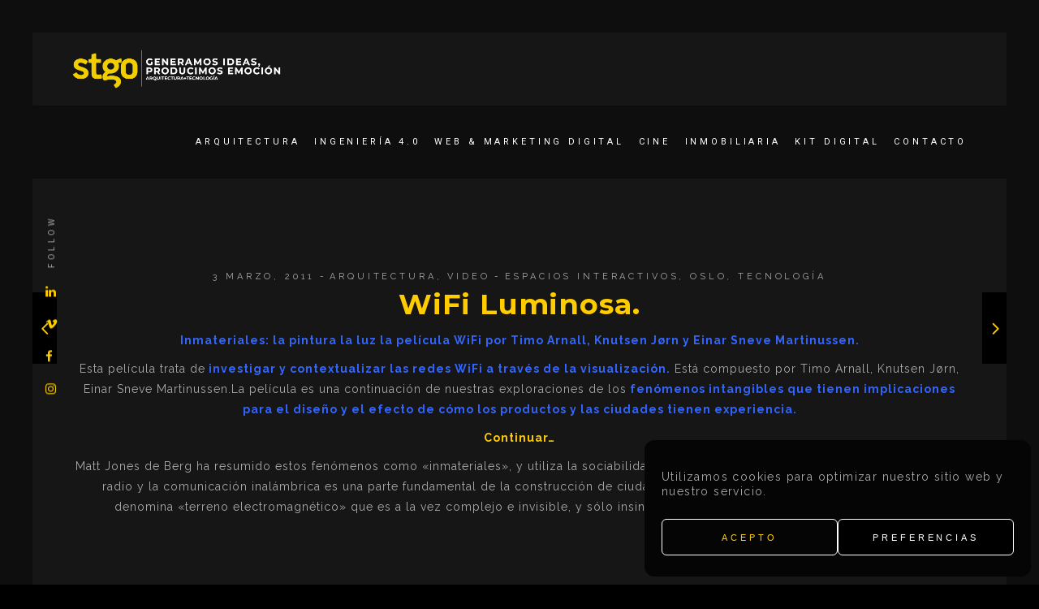

--- FILE ---
content_type: text/html; charset=UTF-8
request_url: https://stgo.es/2011/03/wifi-luminosa-materializada/
body_size: 22227
content:
<!DOCTYPE html><html lang="es"><head><meta charset="UTF-8"/><script>if(navigator.userAgent.match(/MSIE|Internet Explorer/i)||navigator.userAgent.match(/Trident\/7\..*?rv:11/i)){var href=document.location.href;if(!href.match(/[?&]nowprocket/)){if(href.indexOf("?")==-1){if(href.indexOf("#")==-1){document.location.href=href+"?nowprocket=1"}else{document.location.href=href.replace("#","?nowprocket=1#")}}else{if(href.indexOf("#")==-1){document.location.href=href+"&nowprocket=1"}else{document.location.href=href.replace("#","&nowprocket=1#")}}}}</script><script>class RocketLazyLoadScripts{constructor(){this.triggerEvents=["keydown","mousedown","mousemove","touchmove","touchstart","touchend","wheel"],this.userEventHandler=this._triggerListener.bind(this),this.touchStartHandler=this._onTouchStart.bind(this),this.touchMoveHandler=this._onTouchMove.bind(this),this.touchEndHandler=this._onTouchEnd.bind(this),this.clickHandler=this._onClick.bind(this),this.interceptedClicks=[],window.addEventListener("pageshow",t=>{this.persisted=t.persisted}),window.addEventListener("DOMContentLoaded",()=>{this._preconnect3rdParties()}),this.delayedScripts={normal:[],async:[],defer:[]},this.trash=[],this.allJQueries=[]}_addUserInteractionListener(t){if(document.hidden){t._triggerListener();return}this.triggerEvents.forEach(e=>window.addEventListener(e,t.userEventHandler,{passive:!0})),window.addEventListener("touchstart",t.touchStartHandler,{passive:!0}),window.addEventListener("mousedown",t.touchStartHandler),document.addEventListener("visibilitychange",t.userEventHandler)}_removeUserInteractionListener(){this.triggerEvents.forEach(t=>window.removeEventListener(t,this.userEventHandler,{passive:!0})),document.removeEventListener("visibilitychange",this.userEventHandler)}_onTouchStart(t){"HTML"!==t.target.tagName&&(window.addEventListener("touchend",this.touchEndHandler),window.addEventListener("mouseup",this.touchEndHandler),window.addEventListener("touchmove",this.touchMoveHandler,{passive:!0}),window.addEventListener("mousemove",this.touchMoveHandler),t.target.addEventListener("click",this.clickHandler),this._renameDOMAttribute(t.target,"onclick","rocket-onclick"),this._pendingClickStarted())}_onTouchMove(t){window.removeEventListener("touchend",this.touchEndHandler),window.removeEventListener("mouseup",this.touchEndHandler),window.removeEventListener("touchmove",this.touchMoveHandler,{passive:!0}),window.removeEventListener("mousemove",this.touchMoveHandler),t.target.removeEventListener("click",this.clickHandler),this._renameDOMAttribute(t.target,"rocket-onclick","onclick"),this._pendingClickFinished()}_onTouchEnd(t){window.removeEventListener("touchend",this.touchEndHandler),window.removeEventListener("mouseup",this.touchEndHandler),window.removeEventListener("touchmove",this.touchMoveHandler,{passive:!0}),window.removeEventListener("mousemove",this.touchMoveHandler)}_onClick(t){t.target.removeEventListener("click",this.clickHandler),this._renameDOMAttribute(t.target,"rocket-onclick","onclick"),this.interceptedClicks.push(t),t.preventDefault(),t.stopPropagation(),t.stopImmediatePropagation(),this._pendingClickFinished()}_replayClicks(){window.removeEventListener("touchstart",this.touchStartHandler,{passive:!0}),window.removeEventListener("mousedown",this.touchStartHandler),this.interceptedClicks.forEach(t=>{t.target.dispatchEvent(new MouseEvent("click",{view:t.view,bubbles:!0,cancelable:!0}))})}_waitForPendingClicks(){return new Promise(t=>{this._isClickPending?this._pendingClickFinished=t:t()})}_pendingClickStarted(){this._isClickPending=!0}_pendingClickFinished(){this._isClickPending=!1}_renameDOMAttribute(t,e,r){t.hasAttribute&&t.hasAttribute(e)&&(event.target.setAttribute(r,event.target.getAttribute(e)),event.target.removeAttribute(e))}_triggerListener(){this._removeUserInteractionListener(this),"loading"===document.readyState?document.addEventListener("DOMContentLoaded",this._loadEverythingNow.bind(this)):this._loadEverythingNow()}_preconnect3rdParties(){let t=[];document.querySelectorAll("script[type=rocketlazyloadscript]").forEach(e=>{if(e.hasAttribute("src")){let r=new URL(e.src).origin;r!==location.origin&&t.push({src:r,crossOrigin:e.crossOrigin||"module"===e.getAttribute("data-rocket-type")})}}),t=[...new Map(t.map(t=>[JSON.stringify(t),t])).values()],this._batchInjectResourceHints(t,"preconnect")}async _loadEverythingNow(){this.lastBreath=Date.now(),this._delayEventListeners(this),this._delayJQueryReady(this),this._handleDocumentWrite(),this._registerAllDelayedScripts(),this._preloadAllScripts(),await this._loadScriptsFromList(this.delayedScripts.normal),await this._loadScriptsFromList(this.delayedScripts.defer),await this._loadScriptsFromList(this.delayedScripts.async);try{await this._triggerDOMContentLoaded(),await this._triggerWindowLoad()}catch(t){console.error(t)}window.dispatchEvent(new Event("rocket-allScriptsLoaded")),this._waitForPendingClicks().then(()=>{this._replayClicks()}),this._emptyTrash()}_registerAllDelayedScripts(){document.querySelectorAll("script[type=rocketlazyloadscript]").forEach(t=>{t.hasAttribute("data-rocket-src")?t.hasAttribute("async")&&!1!==t.async?this.delayedScripts.async.push(t):t.hasAttribute("defer")&&!1!==t.defer||"module"===t.getAttribute("data-rocket-type")?this.delayedScripts.defer.push(t):this.delayedScripts.normal.push(t):this.delayedScripts.normal.push(t)})}async _transformScript(t){return new Promise((await this._littleBreath(),navigator.userAgent.indexOf("Firefox/")>0||""===navigator.vendor)?e=>{let r=document.createElement("script");[...t.attributes].forEach(t=>{let e=t.nodeName;"type"!==e&&("data-rocket-type"===e&&(e="type"),"data-rocket-src"===e&&(e="src"),r.setAttribute(e,t.nodeValue))}),t.text&&(r.text=t.text),r.hasAttribute("src")?(r.addEventListener("load",e),r.addEventListener("error",e)):(r.text=t.text,e());try{t.parentNode.replaceChild(r,t)}catch(i){e()}}:async e=>{function r(){t.setAttribute("data-rocket-status","failed"),e()}try{let i=t.getAttribute("data-rocket-type"),n=t.getAttribute("data-rocket-src");t.text,i?(t.type=i,t.removeAttribute("data-rocket-type")):t.removeAttribute("type"),t.addEventListener("load",function r(){t.setAttribute("data-rocket-status","executed"),e()}),t.addEventListener("error",r),n?(t.removeAttribute("data-rocket-src"),t.src=n):t.src="data:text/javascript;base64,"+window.btoa(unescape(encodeURIComponent(t.text)))}catch(s){r()}})}async _loadScriptsFromList(t){let e=t.shift();return e&&e.isConnected?(await this._transformScript(e),this._loadScriptsFromList(t)):Promise.resolve()}_preloadAllScripts(){this._batchInjectResourceHints([...this.delayedScripts.normal,...this.delayedScripts.defer,...this.delayedScripts.async],"preload")}_batchInjectResourceHints(t,e){var r=document.createDocumentFragment();t.forEach(t=>{let i=t.getAttribute&&t.getAttribute("data-rocket-src")||t.src;if(i){let n=document.createElement("link");n.href=i,n.rel=e,"preconnect"!==e&&(n.as="script"),t.getAttribute&&"module"===t.getAttribute("data-rocket-type")&&(n.crossOrigin=!0),t.crossOrigin&&(n.crossOrigin=t.crossOrigin),t.integrity&&(n.integrity=t.integrity),r.appendChild(n),this.trash.push(n)}}),document.head.appendChild(r)}_delayEventListeners(t){let e={};function r(t,r){!function t(r){!e[r]&&(e[r]={originalFunctions:{add:r.addEventListener,remove:r.removeEventListener},eventsToRewrite:[]},r.addEventListener=function(){arguments[0]=i(arguments[0]),e[r].originalFunctions.add.apply(r,arguments)},r.removeEventListener=function(){arguments[0]=i(arguments[0]),e[r].originalFunctions.remove.apply(r,arguments)});function i(t){return e[r].eventsToRewrite.indexOf(t)>=0?"rocket-"+t:t}}(t),e[t].eventsToRewrite.push(r)}function i(t,e){let r=t[e];Object.defineProperty(t,e,{get:()=>r||function(){},set(i){t["rocket"+e]=r=i}})}r(document,"DOMContentLoaded"),r(window,"DOMContentLoaded"),r(window,"load"),r(window,"pageshow"),r(document,"readystatechange"),i(document,"onreadystatechange"),i(window,"onload"),i(window,"onpageshow")}_delayJQueryReady(t){let e;function r(r){if(r&&r.fn&&!t.allJQueries.includes(r)){r.fn.ready=r.fn.init.prototype.ready=function(e){return t.domReadyFired?e.bind(document)(r):document.addEventListener("rocket-DOMContentLoaded",()=>e.bind(document)(r)),r([])};let i=r.fn.on;r.fn.on=r.fn.init.prototype.on=function(){if(this[0]===window){function t(t){return t.split(" ").map(t=>"load"===t||0===t.indexOf("load.")?"rocket-jquery-load":t).join(" ")}"string"==typeof arguments[0]||arguments[0]instanceof String?arguments[0]=t(arguments[0]):"object"==typeof arguments[0]&&Object.keys(arguments[0]).forEach(e=>{delete Object.assign(arguments[0],{[t(e)]:arguments[0][e]})[e]})}return i.apply(this,arguments),this},t.allJQueries.push(r)}e=r}r(window.jQuery),Object.defineProperty(window,"jQuery",{get:()=>e,set(t){r(t)}})}async _triggerDOMContentLoaded(){this.domReadyFired=!0,await this._littleBreath(),document.dispatchEvent(new Event("rocket-DOMContentLoaded")),await this._littleBreath(),window.dispatchEvent(new Event("rocket-DOMContentLoaded")),await this._littleBreath(),document.dispatchEvent(new Event("rocket-readystatechange")),await this._littleBreath(),document.rocketonreadystatechange&&document.rocketonreadystatechange()}async _triggerWindowLoad(){await this._littleBreath(),window.dispatchEvent(new Event("rocket-load")),await this._littleBreath(),window.rocketonload&&window.rocketonload(),await this._littleBreath(),this.allJQueries.forEach(t=>t(window).trigger("rocket-jquery-load")),await this._littleBreath();let t=new Event("rocket-pageshow");t.persisted=this.persisted,window.dispatchEvent(t),await this._littleBreath(),window.rocketonpageshow&&window.rocketonpageshow({persisted:this.persisted})}_handleDocumentWrite(){let t=new Map;document.write=document.writeln=function(e){let r=document.currentScript;r||console.error("WPRocket unable to document.write this: "+e);let i=document.createRange(),n=r.parentElement,s=t.get(r);void 0===s&&(s=r.nextSibling,t.set(r,s));let a=document.createDocumentFragment();i.setStart(a,0),a.appendChild(i.createContextualFragment(e)),n.insertBefore(a,s)}}async _littleBreath(){Date.now()-this.lastBreath>45&&(await this._requestAnimFrame(),this.lastBreath=Date.now())}async _requestAnimFrame(){return document.hidden?new Promise(t=>setTimeout(t)):new Promise(t=>requestAnimationFrame(t))}_emptyTrash(){this.trash.forEach(t=>t.remove())}static run(){let t=new RocketLazyLoadScripts;t._addUserInteractionListener(t)}}RocketLazyLoadScripts.run();</script>  <script type="rocketlazyloadscript">(function(w,d,s,l,i){w[l]=w[l]||[];w[l].push({'gtm.start':
    new Date().getTime(),event:'gtm.js'});var f=d.getElementsByTagName(s)[0],
    j=d.createElement(s),dl=l!='dataLayer'?'&l='+l:'';j.async=true;j.src=
    'https://www.googletagmanager.com/gtm.js?id='+i+dl;f.parentNode.insertBefore(j,f);
    })(window,document,'script','dataLayer','GTM-W8PJSH3');</script>   <link rel="profile" href="https://gmpg.org/xfn/11"/> <meta name="viewport" content="width=device-width,initial-scale=1,user-scalable=yes"> <meta name='robots' content='index, follow, max-image-preview:large, max-snippet:-1, max-video-preview:-1'/><link rel='preload' as='script' href='https://stgo.es/wp-includes/js/jquery/jquery.min.js' data-wpacu-preload-js='1'>
<link rel='preload' as='script' href='https://stgo.es/wp-includes/js/jquery/jquery-migrate.min.js' data-wpacu-preload-js='1'>
<link rel='preload' as='script' href='https://stgo.es/wp-includes/js/jquery/ui/core.min.js' data-wpacu-preload-js='1'>
<link rel='preload' as='script' href='https://stgo.es/wp-includes/js/jquery/ui/tabs.min.js' data-wpacu-preload-js='1'>
<link rel='preload' as='script' href='https://stgo.es/wp-includes/js/jquery/ui/accordion.min.js' data-wpacu-preload-js='1'>
<link rel='preload' as='script' href='https://stgo.es/wp-includes/js/mediaelement/mediaelement-and-player.min.js' data-wpacu-preload-js='1'>
<link rel='preload' as='script' href='https://stgo.es/wp-includes/js/mediaelement/mediaelement-migrate.min.js' data-wpacu-preload-js='1'>
<link rel='preload' as='script' href='https://stgo.es/wp-includes/js/mediaelement/wp-mediaelement.min.js' data-wpacu-preload-js='1'>
<link rel='preload' as='script' href='https://stgo.es/wp-includes/js/hoverIntent.min.js' data-wpacu-preload-js='1'>
  <title>WiFi Luminosa. - STGO</title><link rel="preload" as="style" href="https://fonts.googleapis.com/css?family=Open%20Sans%3A300%2C400%2C700%7CPlayfair%20Display%3A300%2C400%2C700%7CRoboto%3A300%2C400%2C700%7CMontserrat%3A300%2C400%2C700%7CRaleway%3A300%2C400%2C700&#038;subset=latin-ext&#038;display=swap" /><link rel="stylesheet" href="https://fonts.googleapis.com/css?family=Open%20Sans%3A300%2C400%2C700%7CPlayfair%20Display%3A300%2C400%2C700%7CRoboto%3A300%2C400%2C700%7CMontserrat%3A300%2C400%2C700%7CRaleway%3A300%2C400%2C700&#038;subset=latin-ext&#038;display=swap" media="print" onload="this.media='all'" /><noscript><link rel="stylesheet" href="https://fonts.googleapis.com/css?family=Open%20Sans%3A300%2C400%2C700%7CPlayfair%20Display%3A300%2C400%2C700%7CRoboto%3A300%2C400%2C700%7CMontserrat%3A300%2C400%2C700%7CRaleway%3A300%2C400%2C700&#038;subset=latin-ext&#038;display=swap" /></noscript><link rel="stylesheet" href="https://stgo.es/wp-content/cache/min/1/4f996bf7785c41002211e238f27997cb.css" media="all" data-minify="1" /> <link  rel="canonical" href="https://stgo.es/2011/03/wifi-luminosa-materializada/"/> <meta property="og:locale" content="es_ES"/> <meta property="og:type" content="article"/> <meta property="og:title" content="WiFi Luminosa. - STGO"/> <meta property="og:description" content="Inmateriales: la pintura la luz la película WiFi por Timo Arnall, Knutsen Jørn y Einar Sneve Martinussen. Esta película trata de investigar y contextualizar las redes WiFi a través de la visualización. Está compuesto por Timo Arnall, Knutsen Jørn, Einar [&hellip;]"/> <meta property="og:url" content="https://stgo.es/2011/03/wifi-luminosa-materializada/"/> <meta property="og:site_name" content="STGO"/> <meta property="article:publisher" content="https://www.facebook.com/stgo.estudio/"/> <meta property="article:published_time" content="2011-03-03T15:50:36+00:00"/> <meta name="author" content="STGO (Pablo)"/> <meta name="twitter:card" content="summary_large_image"/> <meta name="twitter:label1" content="Escrito por"/> <meta name="twitter:data1" content="STGO (Pablo)"/> <meta name="twitter:label2" content="Tiempo de lectura"/> <meta name="twitter:data2" content="3 minutos"/> <script  type="application/ld+json" class="yoast-schema-graph">{"@context":"https://schema.org","@graph":[{"@type":"WebPage","@id":"https://stgo.es/2011/03/wifi-luminosa-materializada/","url":"https://stgo.es/2011/03/wifi-luminosa-materializada/","name":"WiFi Luminosa. - STGO","isPartOf":{"@id":"https://stgo.es/#website"},"primaryImageOfPage":{"@id":"https://stgo.es/2011/03/wifi-luminosa-materializada/#primaryimage"},"image":{"@id":"https://stgo.es/2011/03/wifi-luminosa-materializada/#primaryimage"},"thumbnailUrl":"","datePublished":"2011-03-03T15:50:36+00:00","dateModified":"2011-03-03T15:50:36+00:00","author":{"@id":"https://stgo.es/#/schema/person/2b21e4c96951bd30f47299bf970757ed"},"breadcrumb":{"@id":"https://stgo.es/2011/03/wifi-luminosa-materializada/#breadcrumb"},"inLanguage":"es","potentialAction":[{"@type":"ReadAction","target":["https://stgo.es/2011/03/wifi-luminosa-materializada/"]}]},{"@type":"ImageObject","inLanguage":"es","@id":"https://stgo.es/2011/03/wifi-luminosa-materializada/#primaryimage","url":"","contentUrl":""},{"@type":"BreadcrumbList","@id":"https://stgo.es/2011/03/wifi-luminosa-materializada/#breadcrumb","itemListElement":[{"@type":"ListItem","position":1,"name":"Portada","item":"https://stgo.es/"},{"@type":"ListItem","position":2,"name":"WiFi Luminosa."}]},{"@type":"WebSite","@id":"https://stgo.es/#website","url":"https://stgo.es/","name":"STGO","description":"ESTUDIO ARQUITECTURA + WEB + CINE + MULTIMEDIA","potentialAction":[{"@type":"SearchAction","target":{"@type":"EntryPoint","urlTemplate":"https://stgo.es/?s={search_term_string}"},"query-input":{"@type":"PropertyValueSpecification","valueRequired":true,"valueName":"search_term_string"}}],"inLanguage":"es"},{"@type":"Person","@id":"https://stgo.es/#/schema/person/2b21e4c96951bd30f47299bf970757ed","name":"STGO (Pablo)","url":"https://stgo.es/author/pablo_stgo/"}]}</script> <link rel='dns-prefetch' href='//maps.googleapis.com'/><link rel='dns-prefetch' href='//fonts.googleapis.com'/><link rel='dns-prefetch' href='//youtube-nocookie.com'/><link rel='dns-prefetch' href='//fonts.gstatic.com'/><link href='https://fonts.gstatic.com' crossorigin rel='preconnect'/><link rel="alternate" type="application/rss+xml" title="STGO &raquo; Feed" href="https://stgo.es/feed/"/><link rel="alternate" type="application/rss+xml" title="STGO &raquo; Feed de los comentarios" href="https://stgo.es/comments/feed/"/><style id='wp-emoji-styles-inline-css' type='text/css'> img.wp-smiley, img.emoji { display: inline !important; border: none !important; box-shadow: none !important; height: 1em !important; width: 1em !important; margin: 0 0.07em !important; vertical-align: -0.1em !important; background: none !important; padding: 0 !important; }</style><style id='classic-theme-styles-inline-css' type='text/css'>/*! This file is auto-generated */.wp-block-button__link{color:#fff;background-color:#32373c;border-radius:9999px;box-shadow:none;text-decoration:none;padding:calc(.667em + 2px) calc(1.333em + 2px);font-size:1.125em}.wp-block-file__button{background:#32373c;color:#fff;text-decoration:none}</style><style id='global-styles-inline-css' type='text/css'>body{--wp--preset--color--black: #000000;--wp--preset--color--cyan-bluish-gray: #abb8c3;--wp--preset--color--white: #ffffff;--wp--preset--color--pale-pink: #f78da7;--wp--preset--color--vivid-red: #cf2e2e;--wp--preset--color--luminous-vivid-orange: #ff6900;--wp--preset--color--luminous-vivid-amber: #fcb900;--wp--preset--color--light-green-cyan: #7bdcb5;--wp--preset--color--vivid-green-cyan: #00d084;--wp--preset--color--pale-cyan-blue: #8ed1fc;--wp--preset--color--vivid-cyan-blue: #0693e3;--wp--preset--color--vivid-purple: #9b51e0;--wp--preset--gradient--vivid-cyan-blue-to-vivid-purple: linear-gradient(135deg,rgba(6,147,227,1) 0%,rgb(155,81,224) 100%);--wp--preset--gradient--light-green-cyan-to-vivid-green-cyan: linear-gradient(135deg,rgb(122,220,180) 0%,rgb(0,208,130) 100%);--wp--preset--gradient--luminous-vivid-amber-to-luminous-vivid-orange: linear-gradient(135deg,rgba(252,185,0,1) 0%,rgba(255,105,0,1) 100%);--wp--preset--gradient--luminous-vivid-orange-to-vivid-red: linear-gradient(135deg,rgba(255,105,0,1) 0%,rgb(207,46,46) 100%);--wp--preset--gradient--very-light-gray-to-cyan-bluish-gray: linear-gradient(135deg,rgb(238,238,238) 0%,rgb(169,184,195) 100%);--wp--preset--gradient--cool-to-warm-spectrum: linear-gradient(135deg,rgb(74,234,220) 0%,rgb(151,120,209) 20%,rgb(207,42,186) 40%,rgb(238,44,130) 60%,rgb(251,105,98) 80%,rgb(254,248,76) 100%);--wp--preset--gradient--blush-light-purple: linear-gradient(135deg,rgb(255,206,236) 0%,rgb(152,150,240) 100%);--wp--preset--gradient--blush-bordeaux: linear-gradient(135deg,rgb(254,205,165) 0%,rgb(254,45,45) 50%,rgb(107,0,62) 100%);--wp--preset--gradient--luminous-dusk: linear-gradient(135deg,rgb(255,203,112) 0%,rgb(199,81,192) 50%,rgb(65,88,208) 100%);--wp--preset--gradient--pale-ocean: linear-gradient(135deg,rgb(255,245,203) 0%,rgb(182,227,212) 50%,rgb(51,167,181) 100%);--wp--preset--gradient--electric-grass: linear-gradient(135deg,rgb(202,248,128) 0%,rgb(113,206,126) 100%);--wp--preset--gradient--midnight: linear-gradient(135deg,rgb(2,3,129) 0%,rgb(40,116,252) 100%);--wp--preset--font-size--small: 13px;--wp--preset--font-size--medium: 20px;--wp--preset--font-size--large: 36px;--wp--preset--font-size--x-large: 42px;--wp--preset--spacing--20: 0.44rem;--wp--preset--spacing--30: 0.67rem;--wp--preset--spacing--40: 1rem;--wp--preset--spacing--50: 1.5rem;--wp--preset--spacing--60: 2.25rem;--wp--preset--spacing--70: 3.38rem;--wp--preset--spacing--80: 5.06rem;--wp--preset--shadow--natural: 6px 6px 9px rgba(0, 0, 0, 0.2);--wp--preset--shadow--deep: 12px 12px 50px rgba(0, 0, 0, 0.4);--wp--preset--shadow--sharp: 6px 6px 0px rgba(0, 0, 0, 0.2);--wp--preset--shadow--outlined: 6px 6px 0px -3px rgba(255, 255, 255, 1), 6px 6px rgba(0, 0, 0, 1);--wp--preset--shadow--crisp: 6px 6px 0px rgba(0, 0, 0, 1);}:where(.is-layout-flex){gap: 0.5em;}:where(.is-layout-grid){gap: 0.5em;}body .is-layout-flex{display: flex;}body .is-layout-flex{flex-wrap: wrap;align-items: center;}body .is-layout-flex > *{margin: 0;}body .is-layout-grid{display: grid;}body .is-layout-grid > *{margin: 0;}:where(.wp-block-columns.is-layout-flex){gap: 2em;}:where(.wp-block-columns.is-layout-grid){gap: 2em;}:where(.wp-block-post-template.is-layout-flex){gap: 1.25em;}:where(.wp-block-post-template.is-layout-grid){gap: 1.25em;}.has-black-color{color: var(--wp--preset--color--black) !important;}.has-cyan-bluish-gray-color{color: var(--wp--preset--color--cyan-bluish-gray) !important;}.has-white-color{color: var(--wp--preset--color--white) !important;}.has-pale-pink-color{color: var(--wp--preset--color--pale-pink) !important;}.has-vivid-red-color{color: var(--wp--preset--color--vivid-red) !important;}.has-luminous-vivid-orange-color{color: var(--wp--preset--color--luminous-vivid-orange) !important;}.has-luminous-vivid-amber-color{color: var(--wp--preset--color--luminous-vivid-amber) !important;}.has-light-green-cyan-color{color: var(--wp--preset--color--light-green-cyan) !important;}.has-vivid-green-cyan-color{color: var(--wp--preset--color--vivid-green-cyan) !important;}.has-pale-cyan-blue-color{color: var(--wp--preset--color--pale-cyan-blue) !important;}.has-vivid-cyan-blue-color{color: var(--wp--preset--color--vivid-cyan-blue) !important;}.has-vivid-purple-color{color: var(--wp--preset--color--vivid-purple) !important;}.has-black-background-color{background-color: var(--wp--preset--color--black) !important;}.has-cyan-bluish-gray-background-color{background-color: var(--wp--preset--color--cyan-bluish-gray) !important;}.has-white-background-color{background-color: var(--wp--preset--color--white) !important;}.has-pale-pink-background-color{background-color: var(--wp--preset--color--pale-pink) !important;}.has-vivid-red-background-color{background-color: var(--wp--preset--color--vivid-red) !important;}.has-luminous-vivid-orange-background-color{background-color: var(--wp--preset--color--luminous-vivid-orange) !important;}.has-luminous-vivid-amber-background-color{background-color: var(--wp--preset--color--luminous-vivid-amber) !important;}.has-light-green-cyan-background-color{background-color: var(--wp--preset--color--light-green-cyan) !important;}.has-vivid-green-cyan-background-color{background-color: var(--wp--preset--color--vivid-green-cyan) !important;}.has-pale-cyan-blue-background-color{background-color: var(--wp--preset--color--pale-cyan-blue) !important;}.has-vivid-cyan-blue-background-color{background-color: var(--wp--preset--color--vivid-cyan-blue) !important;}.has-vivid-purple-background-color{background-color: var(--wp--preset--color--vivid-purple) !important;}.has-black-border-color{border-color: var(--wp--preset--color--black) !important;}.has-cyan-bluish-gray-border-color{border-color: var(--wp--preset--color--cyan-bluish-gray) !important;}.has-white-border-color{border-color: var(--wp--preset--color--white) !important;}.has-pale-pink-border-color{border-color: var(--wp--preset--color--pale-pink) !important;}.has-vivid-red-border-color{border-color: var(--wp--preset--color--vivid-red) !important;}.has-luminous-vivid-orange-border-color{border-color: var(--wp--preset--color--luminous-vivid-orange) !important;}.has-luminous-vivid-amber-border-color{border-color: var(--wp--preset--color--luminous-vivid-amber) !important;}.has-light-green-cyan-border-color{border-color: var(--wp--preset--color--light-green-cyan) !important;}.has-vivid-green-cyan-border-color{border-color: var(--wp--preset--color--vivid-green-cyan) !important;}.has-pale-cyan-blue-border-color{border-color: var(--wp--preset--color--pale-cyan-blue) !important;}.has-vivid-cyan-blue-border-color{border-color: var(--wp--preset--color--vivid-cyan-blue) !important;}.has-vivid-purple-border-color{border-color: var(--wp--preset--color--vivid-purple) !important;}.has-vivid-cyan-blue-to-vivid-purple-gradient-background{background: var(--wp--preset--gradient--vivid-cyan-blue-to-vivid-purple) !important;}.has-light-green-cyan-to-vivid-green-cyan-gradient-background{background: var(--wp--preset--gradient--light-green-cyan-to-vivid-green-cyan) !important;}.has-luminous-vivid-amber-to-luminous-vivid-orange-gradient-background{background: var(--wp--preset--gradient--luminous-vivid-amber-to-luminous-vivid-orange) !important;}.has-luminous-vivid-orange-to-vivid-red-gradient-background{background: var(--wp--preset--gradient--luminous-vivid-orange-to-vivid-red) !important;}.has-very-light-gray-to-cyan-bluish-gray-gradient-background{background: var(--wp--preset--gradient--very-light-gray-to-cyan-bluish-gray) !important;}.has-cool-to-warm-spectrum-gradient-background{background: var(--wp--preset--gradient--cool-to-warm-spectrum) !important;}.has-blush-light-purple-gradient-background{background: var(--wp--preset--gradient--blush-light-purple) !important;}.has-blush-bordeaux-gradient-background{background: var(--wp--preset--gradient--blush-bordeaux) !important;}.has-luminous-dusk-gradient-background{background: var(--wp--preset--gradient--luminous-dusk) !important;}.has-pale-ocean-gradient-background{background: var(--wp--preset--gradient--pale-ocean) !important;}.has-electric-grass-gradient-background{background: var(--wp--preset--gradient--electric-grass) !important;}.has-midnight-gradient-background{background: var(--wp--preset--gradient--midnight) !important;}.has-small-font-size{font-size: var(--wp--preset--font-size--small) !important;}.has-medium-font-size{font-size: var(--wp--preset--font-size--medium) !important;}.has-large-font-size{font-size: var(--wp--preset--font-size--large) !important;}.has-x-large-font-size{font-size: var(--wp--preset--font-size--x-large) !important;}.wp-block-navigation a:where(:not(.wp-element-button)){color: inherit;}:where(.wp-block-post-template.is-layout-flex){gap: 1.25em;}:where(.wp-block-post-template.is-layout-grid){gap: 1.25em;}:where(.wp-block-columns.is-layout-flex){gap: 2em;}:where(.wp-block-columns.is-layout-grid){gap: 2em;}.wp-block-pullquote{font-size: 1.5em;line-height: 1.6;}</style><style id='contact-form-7-inline-css' type='text/css'>.wpcf7 .wpcf7-recaptcha iframe {margin-bottom: 0;}.wpcf7 .wpcf7-recaptcha[data-align="center"] > div {margin: 0 auto;}.wpcf7 .wpcf7-recaptcha[data-align="right"] > div {margin: 0 0 0 auto;}</style><style id='penumbra-edge-modules-inline-css' type='text/css'>/* generated in /var/www/html/wp-content/themes/stgo/framework/admin/options/general/map.php penumbra_edge_page_general_style function */.postid-3775.edgtf-paspartu-enabled .edgtf-wrapper { background-color: #0e0e0e;padding: 40px;}/* generated in /var/www/html/wp-content/themes/stgo/framework/admin/options/general/map.php penumbra_edge_page_general_style function */.postid-3775.edgtf-paspartu-enabled.edgtf-header-vertical .edgtf-vertical-area-background { left: 40px;}@media only screen and (max-width: 768px) {/* generated in /var/www/html/wp-content/themes/stgo/framework/admin/options/general/map.php penumbra_edge_page_general_style function */.postid-3775.edgtf-paspartu-enabled .edgtf-wrapper { padding: 5px;}}/* generated in /var/www/html/wp-content/themes/stgo/assets/custom-styles/general-custom-styles.php penumbra_edge_smooth_page_transition_styles function */.edgtf-smooth-transition-loader { background-color: #0e0e0e;}/* generated in /var/www/html/wp-content/themes/stgo/assets/custom-styles/general-custom-styles.php penumbra_edge_smooth_page_transition_styles function */.edgtf-st-loader .edgtf-rotate-circles > div, .edgtf-st-loader .pulse, .edgtf-st-loader .double_pulse .double-bounce1, .edgtf-st-loader .double_pulse .double-bounce2, .edgtf-st-loader .cube, .edgtf-st-loader .rotating_cubes .cube1, .edgtf-st-loader .rotating_cubes .cube2, .edgtf-st-loader .stripes > div, .edgtf-st-loader .wave > div, .edgtf-st-loader .two_rotating_circles .dot1, .edgtf-st-loader .two_rotating_circles .dot2, .edgtf-st-loader .five_rotating_circles .container1 > div, .edgtf-st-loader .five_rotating_circles .container2 > div, .edgtf-st-loader .five_rotating_circles .container3 > div, .edgtf-st-loader .atom .ball-1:before, .edgtf-st-loader .atom .ball-2:before, .edgtf-st-loader .atom .ball-3:before, .edgtf-st-loader .atom .ball-4:before, .edgtf-st-loader .clock .ball:before, .edgtf-st-loader .mitosis .ball, .edgtf-st-loader .lines .line1, .edgtf-st-loader .lines .line2, .edgtf-st-loader .lines .line3, .edgtf-st-loader .lines .line4, .edgtf-st-loader .fussion .ball, .edgtf-st-loader .fussion .ball-1, .edgtf-st-loader .fussion .ball-2, .edgtf-st-loader .fussion .ball-3, .edgtf-st-loader .fussion .ball-4, .edgtf-st-loader .wave_circles .ball, .edgtf-st-loader .pulse_circles .ball { background-color: #ffd100;}</style><style id='rocket-lazyload-inline-css' type='text/css'>.rll-youtube-player{position:relative;padding-bottom:56.23%;height:0;overflow:hidden;max-width:100%;}.rll-youtube-player:focus-within{outline: 2px solid currentColor;outline-offset: 5px;}.rll-youtube-player iframe{position:absolute;top:0;left:0;width:100%;height:100%;z-index:100;background:0 0}.rll-youtube-player img{bottom:0;display:block;left:0;margin:auto;max-width:100%;width:100%;position:absolute;right:0;top:0;border:none;height:auto;-webkit-transition:.4s all;-moz-transition:.4s all;transition:.4s all}.rll-youtube-player img:hover{-webkit-filter:brightness(75%)}.rll-youtube-player .play{height:100%;width:100%;left:0;top:0;position:absolute;background:url(https://stgo.es/wp-content/plugins/wp-rocket/assets/img/youtube.png) no-repeat center;background-color: transparent !important;cursor:pointer;border:none;}</style><script  data-wpacu-to-be-preloaded-basic='1' type="text/javascript" src="https://stgo.es/wp-includes/js/jquery/jquery.min.js" id="jquery-core-js"></script><script   data-wpacu-to-be-preloaded-basic='1' type="text/javascript" src="https://stgo.es/wp-includes/js/jquery/jquery-migrate.min.js" id="jquery-migrate-js"></script><link rel="https://api.w.org/" href="https://stgo.es/wp-json/"/><link rel="alternate" type="application/json" href="https://stgo.es/wp-json/wp/v2/posts/3775"/><link rel="EditURI" type="application/rsd+xml" title="RSD" href="https://stgo.es/xmlrpc.php?rsd"/><link rel='shortlink' href='https://stgo.es/?p=3775'/><link rel="alternate" type="application/json+oembed" href="https://stgo.es/wp-json/oembed/1.0/embed?url=https%3A%2F%2Fstgo.es%2F2011%2F03%2Fwifi-luminosa-materializada%2F"/><link rel="alternate" type="text/xml+oembed" href="https://stgo.es/wp-json/oembed/1.0/embed?url=https%3A%2F%2Fstgo.es%2F2011%2F03%2Fwifi-luminosa-materializada%2F&#038;format=xml"/> <style>.cmplz-hidden { display: none !important; }</style><link rel="preload" as="font" href="https://stgo.es/wp-content/themes/stgo/assets/css/font-awesome/fonts/fontawesome-webfont.woff2?v=4.7.0" crossorigin><link rel="preload" as="font" href="https://stgo.es/wp-content/themes/stgo/assets/css/elegant-icons/fonts/ElegantIcons.woff" crossorigin> <style> .div-video-post .video-post { width: 100% !important; height: auto !important; aspect-ratio: 550 / 868; /* Misma proporción que las imágenes originales */ object-fit: cover; } /* Para navegadores que no soportan aspect-ratio */ @supports not (aspect-ratio: 1) { .div-video-post .video-post { height: 157.8vw; /* 868/550 * 100 = proporción responsive */ max-height: 670px; } @media (max-width: 767px) { .div-video-post .video-post { height: 300px !important; } } } </style> <meta name="generator" content="Powered by WPBakery Page Builder - drag and drop page builder for WordPress."/><meta name="generator" content="Powered by Slider Revolution 6.7.23 - responsive, Mobile-Friendly Slider Plugin for WordPress with comfortable drag and drop interface."/><link rel="icon" href="https://stgo.es/wp-content/uploads/2018/05/cropped-favicon-stgo-32x32.png" sizes="32x32"/><link rel="icon" href="https://stgo.es/wp-content/uploads/2018/05/cropped-favicon-stgo-192x192.png" sizes="192x192"/><link rel="apple-touch-icon" href="https://stgo.es/wp-content/uploads/2018/05/cropped-favicon-stgo-180x180.png"/><meta name="msapplication-TileImage" content="https://stgo.es/wp-content/uploads/2018/05/cropped-favicon-stgo-270x270.png"/><script>function setREVStartSize(e){
			//window.requestAnimationFrame(function() {
				window.RSIW = window.RSIW===undefined ? window.innerWidth : window.RSIW;
				window.RSIH = window.RSIH===undefined ? window.innerHeight : window.RSIH;
				try {
					var pw = document.getElementById(e.c).parentNode.offsetWidth,
						newh;
					pw = pw===0 || isNaN(pw) || (e.l=="fullwidth" || e.layout=="fullwidth") ? window.RSIW : pw;
					e.tabw = e.tabw===undefined ? 0 : parseInt(e.tabw);
					e.thumbw = e.thumbw===undefined ? 0 : parseInt(e.thumbw);
					e.tabh = e.tabh===undefined ? 0 : parseInt(e.tabh);
					e.thumbh = e.thumbh===undefined ? 0 : parseInt(e.thumbh);
					e.tabhide = e.tabhide===undefined ? 0 : parseInt(e.tabhide);
					e.thumbhide = e.thumbhide===undefined ? 0 : parseInt(e.thumbhide);
					e.mh = e.mh===undefined || e.mh=="" || e.mh==="auto" ? 0 : parseInt(e.mh,0);
					if(e.layout==="fullscreen" || e.l==="fullscreen")
						newh = Math.max(e.mh,window.RSIH);
					else{
						e.gw = Array.isArray(e.gw) ? e.gw : [e.gw];
						for (var i in e.rl) if (e.gw[i]===undefined || e.gw[i]===0) e.gw[i] = e.gw[i-1];
						e.gh = e.el===undefined || e.el==="" || (Array.isArray(e.el) && e.el.length==0)? e.gh : e.el;
						e.gh = Array.isArray(e.gh) ? e.gh : [e.gh];
						for (var i in e.rl) if (e.gh[i]===undefined || e.gh[i]===0) e.gh[i] = e.gh[i-1];
											
						var nl = new Array(e.rl.length),
							ix = 0,
							sl;
						e.tabw = e.tabhide>=pw ? 0 : e.tabw;
						e.thumbw = e.thumbhide>=pw ? 0 : e.thumbw;
						e.tabh = e.tabhide>=pw ? 0 : e.tabh;
						e.thumbh = e.thumbhide>=pw ? 0 : e.thumbh;
						for (var i in e.rl) nl[i] = e.rl[i]<window.RSIW ? 0 : e.rl[i];
						sl = nl[0];
						for (var i in nl) if (sl>nl[i] && nl[i]>0) { sl = nl[i]; ix=i;}
						var m = pw>(e.gw[ix]+e.tabw+e.thumbw) ? 1 : (pw-(e.tabw+e.thumbw)) / (e.gw[ix]);
						newh =  (e.gh[ix] * m) + (e.tabh + e.thumbh);
					}
					var el = document.getElementById(e.c);
					if (el!==null && el) el.style.height = newh+"px";
					el = document.getElementById(e.c+"_wrapper");
					if (el!==null && el) {
						el.style.height = newh+"px";
						el.style.display = "block";
					}
				} catch(e){
					console.log("Failure at Presize of Slider:" + e)
				}
			//});
		  };</script> <style type="text/css" id="wp-custom-css"> /* Oculta el elemento con la clase "edgtf-side-menu-icon" */span.edgtf-side-menu-icon { display: none !important; /* Utiliza !important para asegurarte de que la regla CSS tenga prioridad */} </style> <noscript><style> .wpb_animate_when_almost_visible { opacity: 1; }</style></noscript><noscript><style id="rocket-lazyload-nojs-css">.rll-youtube-player, [data-lazy-src]{display:none !important;}</style></noscript>  <script type="text/plain" data-service="google-analytics" data-category="statistics" async data-cmplz-src="https://www.googletagmanager.com/gtag/js?id=UA-62136492-1"></script> <script type="rocketlazyloadscript">
      window.dataLayer = window.dataLayer || [];
      function gtag(){dataLayer.push(arguments);}
      gtag('js', new Date());
    
      gtag('config', 'UA-62136492-1');
    </script></head><body data-rsssl=1 data-cmplz=1 class="post-template-default single single-post postid-3775 single-format-image edgt-core-1.3 stgo child-child-ver-1.0.0 stgo-ver-1.7 edgtf-paspartu-enabled edgtf-smooth-page-transitions edgtf-grid-1300 edgtf-theme-dark-skin edgtf-fixed-on-scroll edgtf-dropdown-animate-height edgtf-header-standard edgtf-menu-area-in-grid-shadow-disable edgtf-menu-area-border-disable edgtf-menu-area-in-grid-border-disable edgtf-logo-area-border-disable edgtf-logo-area-in-grid-border-disable edgtf-header-vertical-shadow-disable edgtf-header-vertical-border-disable edgtf-default-mobile-header edgtf-sticky-up-mobile-header wpb-js-composer js-comp-ver-6.9.0 vc_responsive" itemscope itemtype="http://schema.org/WebPage">  <noscript><iframe src="https://www.googletagmanager.com/ns.html?id=GTM-W8PJSH3" height="0" width="0" style="display:none;visibility:hidden"></iframe></noscript>  <div class="edgtf-wrapper"> <div class="edgtf-wrapper-inner"> <header class="edgtf-page-header"> <div class="edgtf-fixed-wrapper"> <div class="edgtf-menu-area edgtf-menu-right"> <div class="edgtf-vertical-align-containers"> <div class="edgtf-position-left"> <div class="edgtf-position-left-inner"> <div class="edgtf-logo-wrapper"> <a itemprop="url" href="https://stgo.es/" style="height: 779px;"> <img itemprop="image" class="edgtf-normal-logo" src="data:image/svg+xml,%3Csvg%20xmlns='http://www.w3.org/2000/svg'%20viewBox='0%200%208334%201559'%3E%3C/svg%3E" width="8334" height="1559" alt="logo" data-lazy-src="https://stgo.es/wp-content/uploads/2025/04/logo-negativo-NUEVO-1.png"/><noscript><img itemprop="image" class="edgtf-normal-logo" src="https://stgo.es/wp-content/uploads/2025/04/logo-negativo-NUEVO-1.png" width="8334" height="1559" alt="logo"/></noscript> <img itemprop="image" class="edgtf-dark-logo" src="data:image/svg+xml,%3Csvg%20xmlns='http://www.w3.org/2000/svg'%20viewBox='0%200%208334%201559'%3E%3C/svg%3E" width="8334" height="1559" alt="dark logo" data-lazy-src="https://stgo.es/wp-content/uploads/2025/04/logo-negativo-NUEVO-1.png"/><noscript><img itemprop="image" class="edgtf-dark-logo" src="https://stgo.es/wp-content/uploads/2025/04/logo-negativo-NUEVO-1.png" width="8334" height="1559" alt="dark logo"/></noscript> <img itemprop="image" class="edgtf-light-logo" src="data:image/svg+xml,%3Csvg%20xmlns='http://www.w3.org/2000/svg'%20viewBox='0%200%208334%201559'%3E%3C/svg%3E" width="8334" height="1559" alt="light logo" data-lazy-src="https://stgo.es/wp-content/uploads/2025/04/logo-negativo-NUEVO-1.png"/><noscript><img itemprop="image" class="edgtf-light-logo" src="https://stgo.es/wp-content/uploads/2025/04/logo-negativo-NUEVO-1.png" width="8334" height="1559" alt="light logo"/></noscript> </a></div> </div> </div> <div class="edgtf-position-right"> <div class="edgtf-position-right-inner"> <nav class="edgtf-main-menu edgtf-drop-down edgtf-default-nav"> <ul id="menu-menu-principal" class="clearfix"><li id="nav-menu-item-10599" class="menu-item menu-item-type-post_type menu-item-object-page narrow"><a href="https://stgo.es/arquitectura/" ><span class="item_outer"><span class="item_text">Arquitectura</span></span></a></li><li id="nav-menu-item-14745" class="menu-item menu-item-type-post_type menu-item-object-page narrow"><a href="https://stgo.es/nube-de-puntos-digitalizacion-bim-3d/" ><span class="item_outer"><span class="item_text">Ingeniería 4.0</span></span></a></li><li id="nav-menu-item-10605" class="menu-item menu-item-type-post_type menu-item-object-page narrow"><a href="https://stgo.es/diseno-web/" ><span class="item_outer"><span class="item_text">Web &#038; Marketing Digital</span></span></a></li><li id="nav-menu-item-10593" class="menu-item menu-item-type-post_type menu-item-object-page narrow"><a href="https://stgo.es/cine/" ><span class="item_outer"><span class="item_text">Cine</span></span></a></li><li id="nav-menu-item-18211" class="menu-item menu-item-type-post_type menu-item-object-page narrow"><a href="https://stgo.es/inmobiliaria/" ><span class="item_outer"><span class="item_text">Inmobiliaria</span></span></a></li><li id="nav-menu-item-16675" class="menu-item menu-item-type-post_type menu-item-object-page narrow"><a href="https://stgo.es/kit-digital/" ><span class="item_outer"><span class="item_text">Kit Digital</span></span></a></li><li id="nav-menu-item-16029" class="menu-item menu-item-type-post_type menu-item-object-page narrow"></li><li id="nav-menu-item-10613" class="menu-item menu-item-type-post_type menu-item-object-page narrow"><a href="https://stgo.es/contacto/" ><span class="item_outer"><span class="item_text">Contacto</span></span></a></li></ul></nav> </div> </div> </div> </div> </div> </header> <div class="edgtf-social-sidebar-holder edgtf-social-sidebar-light left"> <div class="edgtf-social-sidebar-text">Follow</div> <div class="edgtf-social-icons-holder"> <span class="edgtf-icon-shortcode edgtf-normal " style="margin: 0 6px 25px" > <a itemprop="url" href="https://es.linkedin.com/company/stgo" target="_blank"> <i class="edgtf-icon-font-awesome fa fa-linkedin edgtf-icon-element" style="font-size:15px" ></i> </a> </span> <span class="edgtf-icon-shortcode edgtf-normal " style="margin: 0 6px 25px" > <a itemprop="url" href="https://vimeo.com/stgo" target="_blank"> <i class="edgtf-icon-font-awesome fa fa-vimeo edgtf-icon-element" style="font-size:15px" ></i> </a> </span> <span class="edgtf-icon-shortcode edgtf-normal " style="margin: 0 6px 25px" > <a itemprop="url" href="https://www.facebook.com/stgo.estudio/" target="_blank"> <i class="edgtf-icon-font-awesome fa fa-facebook edgtf-icon-element" style="font-size:15px" ></i> </a> </span> <span class="edgtf-icon-shortcode edgtf-normal " style="margin: 0 6px 25px" > <a itemprop="url" href="https://www.instagram.com/stgoestudio/" target="_blank"> <i class="edgtf-icon-font-awesome fa fa-instagram edgtf-icon-element" style="font-size:15px" ></i> </a> </span> </div> </div><header class="edgtf-mobile-header"> <div class="edgtf-mobile-header-inner"> <div class="edgtf-mobile-header-holder"> <div class="edgtf-grid"> <div class="edgtf-vertical-align-containers"> <div class="edgtf-vertical-align-containers"> <div class="edgtf-mobile-menu-opener"> <a href="javascript:void(0)"> <span class="edgtf-mobile-menu-icon"> <span aria-hidden="true" class="edgtf-icon-font-elegant icon_menu " ></span> </span> </a> </div> <div class="edgtf-position-center"> <div class="edgtf-position-center-inner"> <div class="edgtf-mobile-logo-wrapper"> <a itemprop="url" href="https://stgo.es/" style="height: 779px"> <img itemprop="image" src="data:image/svg+xml,%3Csvg%20xmlns='http://www.w3.org/2000/svg'%20viewBox='0%200%208334%201559'%3E%3C/svg%3E" width="8334" height="1559" alt="Mobile Logo" data-lazy-src="https://stgo.es/wp-content/uploads/2025/04/logo-negativo-NUEVO-1.png"/><noscript><img itemprop="image" src="https://stgo.es/wp-content/uploads/2025/04/logo-negativo-NUEVO-1.png" width="8334" height="1559" alt="Mobile Logo"/></noscript> </a></div> </div> </div> <div class="edgtf-position-right"> <div class="edgtf-position-right-inner"> </div> </div> </div> </div> </div> </div> <nav class="edgtf-mobile-nav"> <div class="edgtf-grid"> <ul id="menu-menu-principal-1" ><li id="mobile-menu-item-10599" class="menu-item menu-item-type-post_type menu-item-object-page "><a href="https://stgo.es/arquitectura/" ><span>Arquitectura</span></a></li><li id="mobile-menu-item-14745" class="menu-item menu-item-type-post_type menu-item-object-page "><a href="https://stgo.es/nube-de-puntos-digitalizacion-bim-3d/" ><span>Ingeniería 4.0</span></a></li><li id="mobile-menu-item-10605" class="menu-item menu-item-type-post_type menu-item-object-page "><a href="https://stgo.es/diseno-web/" ><span>Web &#038; Marketing Digital</span></a></li><li id="mobile-menu-item-10593" class="menu-item menu-item-type-post_type menu-item-object-page "><a href="https://stgo.es/cine/" ><span>Cine</span></a></li><li id="mobile-menu-item-18211" class="menu-item menu-item-type-post_type menu-item-object-page "><a href="https://stgo.es/inmobiliaria/" ><span>Inmobiliaria</span></a></li><li id="mobile-menu-item-16675" class="menu-item menu-item-type-post_type menu-item-object-page "><a href="https://stgo.es/kit-digital/" ><span>Kit Digital</span></a></li><li id="mobile-menu-item-16029" class="menu-item menu-item-type-post_type menu-item-object-page "></li><li id="mobile-menu-item-10613" class="menu-item menu-item-type-post_type menu-item-object-page "><a href="https://stgo.es/contacto/" ><span>Contacto</span></a></li></ul> </div> </nav> </div> </header> <a id='edgtf-back-to-top' href='#'> <span class="edgtf-btt-inner"> <span class="edgtf-btt-icon icon icon-arrows-slim-up"></span> <span class="edgtf-btt-text">Top </span> <span class="edgtf-btt-icon icon icon-arrows-slim-up"></span> </span> </a> <div class="edgtf-content" style="margin-top: -90px"> <div class="edgtf-content-inner"> <div class="edgtf-title-holder edgtf-standard-type" style="height: 330px" data-height="240"> <div class="edgtf-title-wrapper" style="height: 240px;padding-top: 90px"> <div class="edgtf-title-inner"> <div class="edgtf-grid"> <h1 class="edgtf-page-title entry-title" >STGO</h1> </div> </div> </div> </div> <div class="edgtf-container"> <div class="edgtf-container-inner clearfix"> <div class="edgtf-grid-row edgtf-grid-large-gutter"> <div class="edgtf-page-content-holder edgtf-grid-col-12"> <div class="edgtf-blog-holder edgtf-blog-single edgtf-blog-single-standard"> <article id="post-3775" class="post-3775 post type-post status-publish format-image has-post-thumbnail hentry category-arquitectura category-video tag-espacios-interactivos tag-oslo tag-tecnologia post_format-post-format-image"> <div class="edgtf-post-content"> <div class="edgtf-post-heading"> <div class="edgtf-post-image"> </div>  </div> <div class="edgtf-post-text"> <div class="edgtf-post-text-inner"> <div class="edgtf-post-info-top"> <div itemprop="dateCreated" class="edgtf-post-info-date entry-date published updated"> <a itemprop="url" href="https://stgo.es/2011/03/"> 3 marzo, 2011 </a> <meta itemprop="interactionCount" content="UserComments: 0"/></div> <div class="edgtf-post-info-category"> <a href="https://stgo.es/category/arquitectura/" rel="category tag">Arquitectura</a>, <a href="https://stgo.es/category/video/" rel="category tag">Video</a></div> <div class="edgtf-tags-holder"> <div class="edgtf-tags"> <a href="https://stgo.es/tag/espacios-interactivos/" rel="tag">Espacios interactivos</a>, <a href="https://stgo.es/tag/oslo/" rel="tag">Oslo</a>, <a href="https://stgo.es/tag/tecnologia/" rel="tag">Tecnología</a> </div></div> </div> <div class="edgtf-post-text-main"> <h3 itemprop="name" class="entry-title edgtf-post-title" > WiFi Luminosa. </h3> <p style="text-align: center;"><strong><span style="color: #3366ff;">Inmateriales: la pintura la luz la película WiFi por Timo Arnall, Knutsen Jørn y Einar Sneve Martinussen.</span></strong></p><p>Esta película trata de<span style="color: #3366ff;"><strong> investigar y contextualizar las redes WiFi a través de la visualización.</strong></span> Está compuesto por Timo Arnall, Knutsen Jørn, Einar Sneve Martinussen.La película es una continuación de nuestras exploraciones de los<span style="color: #3366ff;"><strong> fenómenos intangibles que tienen implicaciones para el diseño y el efecto de cómo los productos y las ciudades tienen experiencia.</strong></span></p><p><span style="color: #3366ff;"><strong><a href="https://stgo.es/2011/03/wifi-luminosa-materializada" target="_blank"> Continuar&#8230;</a><span id="more-3775"></span></strong></span></p><p>Matt Jones de Berg ha resumido estos fenómenos como «inmateriales», y utiliza la sociabilidad, los datos, el tiempo y la radio como ejemplos. La radio y la comunicación inalámbrica es una parte fundamental de la construcción de ciudades en red. Esto genera lo que William Mitchell denomina «terreno electromagnético» que es a la vez complejo e invisible, y sólo insinuado por la presencia de antenas (2004, p.55).</p><p><a href="http://i54.tinypic.com/ws3ayo.jpg"><img fetchpriority="high" decoding="async" class="aligncenter" src="data:image/svg+xml,%3Csvg%20xmlns='http://www.w3.org/2000/svg'%20viewBox='0%200%20715%20467'%3E%3C/svg%3E" alt="" width="715" height="467" data-lazy-src="https://i54.tinypic.com/ws3ayo.jpg"/><noscript><img fetchpriority="high" decoding="async" class="aligncenter" src="https://i54.tinypic.com/ws3ayo.jpg" alt="" width="715" height="467"/></noscript></a></p><p>&nbsp;</p><p style="text-align: justify;"></p><p style="text-align: justify;">&nbsp;</p><p style="text-align: center;"><a href="http://i56.tinypic.com/20kzq4o.jpg"><img decoding="async" class="aligncenter" src="data:image/svg+xml,%3Csvg%20xmlns='http://www.w3.org/2000/svg'%20viewBox='0%200%20709%20465'%3E%3C/svg%3E" alt="" width="709" height="465" data-lazy-src="https://i56.tinypic.com/20kzq4o.jpg"/><noscript><img decoding="async" class="aligncenter" src="https://i56.tinypic.com/20kzq4o.jpg" alt="" width="709" height="465"/></noscript></a></p><p style="text-align: justify;">La ciudad se llena de un paisaje invisible de redes que forma una parte  directamente relacionada con vida cotidiana. Redes WiFi y teléfonos móviles cada vez más sofisticados están empezando a influir en cómo los entornos urbanos son experimentados y entendidos. Queremos explorar y revelar sobre el<span style="color: #3366ff;"> </span><strong><span style="color: #3366ff;">t</span><span style="color: #3366ff;">erreno inmaterial de las redes WiFi</span></strong>, su apariencia de producto y cómo se relaciona con la ciudad.</p><p style="text-align: justify;">Caminando con la vara de medir WiFi.</p><p style="text-align: justify;">El tamaño de la vara de medir y las pinturas de la luz se crea hace hincapié en la <strong><span style="color: #3366ff;">escala arquitectónica en la que opera WiFi</span></strong>, y sitúa a las redes de los entornos físicos que son una parte. La luz de los pulsos vara de medir, ya que se está moviendo, lo que crea líneas de puntos en lugar de los sólidos. Esto crea una textura semi-transparente que permite la visualización a aparecer en el entorno físico.</p><p style="text-align: center;"><a href="http://i53.tinypic.com/neicdj.jpg"><img decoding="async" class="aligncenter" src="data:image/svg+xml,%3Csvg%20xmlns='http://www.w3.org/2000/svg'%20viewBox='0%200%20715%20467'%3E%3C/svg%3E" alt="" width="715" height="467" data-lazy-src="https://i53.tinypic.com/neicdj.jpg"/><noscript><img decoding="async" class="aligncenter" src="https://i53.tinypic.com/neicdj.jpg" alt="" width="715" height="467"/></noscript></a></p><p style="text-align: justify;">La investigación de WiFi<br/>Para el estudio de las cualidades espaciales y materiales de las redes inalámbricas, hemos construido una vara de medir WiFi que visualiza la fuerza de la señal WiFi, un bar de luces. Cuando se mueve por el espacio muestra la barra de cambios en la señal WiFi. fotografías de larga exposición de la barra en movimiento muestran secciones transversales de la fuerza de la señal de una red.</p><p style="text-align: center;"><a href="http://i53.tinypic.com/2mn106o.jpg"><img decoding="async" class="aligncenter" src="data:image/svg+xml,%3Csvg%20xmlns='http://www.w3.org/2000/svg'%20viewBox='0%200%20715%20468'%3E%3C/svg%3E" alt="" width="715" height="468" data-lazy-src="https://i53.tinypic.com/2mn106o.jpg"/><noscript><img decoding="async" class="aligncenter" src="https://i53.tinypic.com/2mn106o.jpg" alt="" width="715" height="468"/></noscript></a></p><p style="text-align: justify;">Wi-Fi fuera de la Escuela de Arquitectura de Oslo y Diseño</p><p style="text-align: justify;">La vara de medir se inspira en los polos de los técnicos agrícolas para el uso de mapas y describir el paisaje físico. Del mismo modo, nuestro equipo nos permite descubrir y representar a las <span style="color: #3366ff;"><strong>topografías de las redes inalámbricas</strong></span>. La vara de medir con una antena Wi-Fi móvil típico para medir la recepción, y ponen de relieve cuatro gráficos metros de altura de la luz.</p><p style="text-align: justify;">Martinussen (2011 de próxima aparición)</p><p style="text-align: justify;">Conclusiones<br/>«Inmateriales: La pintura de luz WiFi &#8216;apunta hacia el <span style="color: #3366ff;"><strong>potencial para materializar y contextualizar las tecnologías invisibles a través de la pintura de luz y visualizaciones</strong></span>.Esperemos que la película sitúe a la<span style="color: #3366ff;"><strong> ciudad en red</strong></span> dentro de los ambientes cotidianos en los que se llevará a cabo. <strong>Las pinturas muestran cómo la luz de la ciudad en red puede ser omnipresente, desordenada e informal además de hacer hincapié en cómo el paisaje invisible de las redes es otra capa dentro los contextos urbanos densos y complejos físicos.</strong></p><p style="text-align: right;">Texto completo: <a href="http://yourban.no/2011/02/22/immaterials-light-painting-wifi/" target="_blank">yourban.no</a></p><p style="text-align: right;">Extracto de texto: Martinussen Sneve Einar</p><p style="text-align: right;">Vía: <a href="http://yourban.no/2011/02/22/immaterials-light-painting-wifi/" target="_blank">yourban.no</a></p><p style="text-align: right;">Imágenes: <a href="http://www.flickr.com/photos/timo/5481708994/in/set-72157626020532597/" target="_blank">Ti.mo</a></p> </div> <div class="edgtf-post-info-bottom clearfix"> <div class="edgtf-post-info-bottom-left"> </div> <div class="edgtf-post-info-bottom-right"> <div class="edgtf-blog-like"> <a href="#" class="edgtf-like" id="edgtf-like-3775-566" title="Like this" data-post-id="3775"><i class="icon_heart_alt"></i><span>0</span><input type="hidden" id="edgtf_like_nonce_3775" name="edgtf_like_nonce_3775" value="dfd23662a3"/><input type="hidden" name="_wp_http_referer" value="/2011/03/wifi-luminosa-materializada/"/></a> </div> </div> </div> </div> </div> </div></article> <div class="edgtf-blog-single-navigation"> <div class="edgtf-bs-prev"> <a itemprop="url" class="edgtf-bs-prev-link" href="https://stgo.es/2011/02/roca-barcelona-gallery-carlos-ferrater/"> <span class="edgtf-bs-nav-mark arrow_carrot-left"></span> <div data-bg="" class="edgtf-bs-nav-img rocket-lazyload" style=""></div> </a> </div> <div class="edgtf-bs-next"> <a itemprop="url" class="edgtf-bs-next-link" href="https://stgo.es/2011/03/pechakucha-night-ferrol-4/"> <span class="edgtf-ps-nav-mark arrow_carrot-right"></span> <div data-bg="" class="edgtf-bs-nav-img rocket-lazyload" style=""></div> </a> </div> </div> </div> </div> </div> </div> </div></div>  </div>  </div> </div>  <script type="rocketlazyloadscript">
			window.RS_MODULES = window.RS_MODULES || {};
			window.RS_MODULES.modules = window.RS_MODULES.modules || {};
			window.RS_MODULES.waiting = window.RS_MODULES.waiting || [];
			window.RS_MODULES.defered = true;
			window.RS_MODULES.moduleWaiting = window.RS_MODULES.moduleWaiting || {};
			window.RS_MODULES.type = 'compiled';
		</script> <div id="cmplz-cookiebanner-container"><div class="cmplz-cookiebanner cmplz-hidden banner-1 bottom-right-minimal optin cmplz-bottom-right cmplz-categories-type-view-preferences" aria-modal="true" data-nosnippet="true" role="dialog" aria-live="polite" aria-labelledby="cmplz-header-1-optin" aria-describedby="cmplz-message-1-optin"> <div class="cmplz-header"> <div class="cmplz-logo"></div> <div class="cmplz-title" id="cmplz-header-1-optin">Gestionar el Consentimiento de las Cookies</div> <div class="cmplz-close" tabindex="0" role="button" aria-label="Cerrar ventana"> <svg aria-hidden="true" focusable="false" data-prefix="fas" data-icon="times" class="svg-inline--fa fa-times fa-w-11" role="img" xmlns="http://www.w3.org/2000/svg" viewBox="0 0 352 512"><path fill="currentColor" d="M242.72 256l100.07-100.07c12.28-12.28 12.28-32.19 0-44.48l-22.24-22.24c-12.28-12.28-32.19-12.28-44.48 0L176 189.28 75.93 89.21c-12.28-12.28-32.19-12.28-44.48 0L9.21 111.45c-12.28 12.28-12.28 32.19 0 44.48L109.28 256 9.21 356.07c-12.28 12.28-12.28 32.19 0 44.48l22.24 22.24c12.28 12.28 32.2 12.28 44.48 0L176 322.72l100.07 100.07c12.28 12.28 32.2 12.28 44.48 0l22.24-22.24c12.28-12.28 12.28-32.19 0-44.48L242.72 256z"></path></svg> </div> </div> <div class="cmplz-divider cmplz-divider-header"></div> <div class="cmplz-body"> <div class="cmplz-message" id="cmplz-message-1-optin">Utilizamos cookies para optimizar nuestro sitio web y nuestro servicio.</div>  <div class="cmplz-categories"> <details class="cmplz-category cmplz-functional" > <summary> <span class="cmplz-category-header"> <span class="cmplz-category-title">Funcional</span> <span class='cmplz-always-active'> <span class="cmplz-banner-checkbox"> <input type="checkbox" id="cmplz-functional-optin" data-category="cmplz_functional" class="cmplz-consent-checkbox cmplz-functional" size="40" value="1"/> <label class="cmplz-label" for="cmplz-functional-optin" tabindex="0"><span class="screen-reader-text">Funcional</span></label> </span> Siempre activo </span> <span class="cmplz-icon cmplz-open"> <svg xmlns="http://www.w3.org/2000/svg" viewBox="0 0 448 512" height="18" ><path d="M224 416c-8.188 0-16.38-3.125-22.62-9.375l-192-192c-12.5-12.5-12.5-32.75 0-45.25s32.75-12.5 45.25 0L224 338.8l169.4-169.4c12.5-12.5 32.75-12.5 45.25 0s12.5 32.75 0 45.25l-192 192C240.4 412.9 232.2 416 224 416z"/></svg> </span> </span> </summary> <div class="cmplz-description"> <span class="cmplz-description-functional">El almacenamiento o acceso técnico es estrictamente necesario para el propósito legítimo de permitir el uso de un servicio específico explícitamente solicitado por el abonado o usuario, o con el único propósito de llevar a cabo la transmisión de una comunicación a través de una red de comunicaciones electrónicas.</span> </div> </details> <details class="cmplz-category cmplz-preferences" > <summary> <span class="cmplz-category-header"> <span class="cmplz-category-title">Preferencias</span> <span class="cmplz-banner-checkbox"> <input type="checkbox" id="cmplz-preferences-optin" data-category="cmplz_preferences" class="cmplz-consent-checkbox cmplz-preferences" size="40" value="1"/> <label class="cmplz-label" for="cmplz-preferences-optin" tabindex="0"><span class="screen-reader-text">Preferencias</span></label> </span> <span class="cmplz-icon cmplz-open"> <svg xmlns="http://www.w3.org/2000/svg" viewBox="0 0 448 512" height="18" ><path d="M224 416c-8.188 0-16.38-3.125-22.62-9.375l-192-192c-12.5-12.5-12.5-32.75 0-45.25s32.75-12.5 45.25 0L224 338.8l169.4-169.4c12.5-12.5 32.75-12.5 45.25 0s12.5 32.75 0 45.25l-192 192C240.4 412.9 232.2 416 224 416z"/></svg> </span> </span> </summary> <div class="cmplz-description"> <span class="cmplz-description-preferences">El almacenamiento o acceso técnico es necesario para la finalidad legítima de almacenar preferencias no solicitadas por el abonado o usuario.</span> </div> </details> <details class="cmplz-category cmplz-statistics" > <summary> <span class="cmplz-category-header"> <span class="cmplz-category-title">Estadísticas</span> <span class="cmplz-banner-checkbox"> <input type="checkbox" id="cmplz-statistics-optin" data-category="cmplz_statistics" class="cmplz-consent-checkbox cmplz-statistics" size="40" value="1"/> <label class="cmplz-label" for="cmplz-statistics-optin" tabindex="0"><span class="screen-reader-text">Estadísticas</span></label> </span> <span class="cmplz-icon cmplz-open"> <svg xmlns="http://www.w3.org/2000/svg" viewBox="0 0 448 512" height="18" ><path d="M224 416c-8.188 0-16.38-3.125-22.62-9.375l-192-192c-12.5-12.5-12.5-32.75 0-45.25s32.75-12.5 45.25 0L224 338.8l169.4-169.4c12.5-12.5 32.75-12.5 45.25 0s12.5 32.75 0 45.25l-192 192C240.4 412.9 232.2 416 224 416z"/></svg> </span> </span> </summary> <div class="cmplz-description"> <span class="cmplz-description-statistics">El almacenamiento o acceso técnico que es utilizado exclusivamente con fines estadísticos.</span> <span class="cmplz-description-statistics-anonymous">El almacenamiento o acceso técnico que se utiliza exclusivamente con fines estadísticos anónimos. Sin un requerimiento, el cumplimiento voluntario por parte de tu Proveedor de servicios de Internet, o los registros adicionales de un tercero, la información almacenada o recuperada sólo para este propósito no se puede utilizar para identificarte.</span> </div> </details> <details class="cmplz-category cmplz-marketing" > <summary> <span class="cmplz-category-header"> <span class="cmplz-category-title">Marketing</span> <span class="cmplz-banner-checkbox"> <input type="checkbox" id="cmplz-marketing-optin" data-category="cmplz_marketing" class="cmplz-consent-checkbox cmplz-marketing" size="40" value="1"/> <label class="cmplz-label" for="cmplz-marketing-optin" tabindex="0"><span class="screen-reader-text">Marketing</span></label> </span> <span class="cmplz-icon cmplz-open"> <svg xmlns="http://www.w3.org/2000/svg" viewBox="0 0 448 512" height="18" ><path d="M224 416c-8.188 0-16.38-3.125-22.62-9.375l-192-192c-12.5-12.5-12.5-32.75 0-45.25s32.75-12.5 45.25 0L224 338.8l169.4-169.4c12.5-12.5 32.75-12.5 45.25 0s12.5 32.75 0 45.25l-192 192C240.4 412.9 232.2 416 224 416z"/></svg> </span> </span> </summary> <div class="cmplz-description"> <span class="cmplz-description-marketing">El almacenamiento o acceso técnico es necesario para crear perfiles de usuario para enviar publicidad, o para rastrear al usuario en un sitio web o en varios sitios web con fines de marketing similares.</span> </div> </details> </div> </div> <div class="cmplz-links cmplz-information"> <a class="cmplz-link cmplz-manage-options cookie-statement" href="#" data-relative_url="#cmplz-manage-consent-container">Administrar opciones</a> <a class="cmplz-link cmplz-manage-third-parties cookie-statement" href="#" data-relative_url="#cmplz-cookies-overview">Gestionar los servicios</a> <a class="cmplz-link cmplz-manage-vendors tcf cookie-statement" href="#" data-relative_url="#cmplz-tcf-wrapper">Gestionar {vendor_count} proveedores</a> <a class="cmplz-link cmplz-external cmplz-read-more-purposes tcf" target="_blank" rel="noopener noreferrer nofollow" href="https://cookiedatabase.org/tcf/purposes/">Leer más sobre estos propósitos</a> </div> <div class="cmplz-divider cmplz-footer"></div> <div class="cmplz-buttons"> <button class="cmplz-btn cmplz-accept">Acepto</button> <button class="cmplz-btn cmplz-deny">Descartar</button> <button class="cmplz-btn cmplz-view-preferences">Preferencias</button> <button class="cmplz-btn cmplz-save-preferences">Guardar preferencias</button> <a class="cmplz-btn cmplz-manage-options tcf cookie-statement" href="#" data-relative_url="#cmplz-manage-consent-container">Preferencias</a> </div> <div class="cmplz-links cmplz-documents"> <a class="cmplz-link cookie-statement" href="#" data-relative_url="">{title}</a> <a class="cmplz-link privacy-statement" href="#" data-relative_url="">{title}</a> <a class="cmplz-link impressum" href="#" data-relative_url="">{title}</a> </div></div></div> <div id="cmplz-manage-consent" data-nosnippet="true"><button class="cmplz-btn cmplz-hidden cmplz-manage-consent manage-consent-1">Gestionar consentimiento</button></div> <script type="rocketlazyloadscript">
    document.addEventListener('DOMContentLoaded', function() {
        function playPlazaAguaVideo() {
            const video = document.getElementById('plaza-agua-video');
            if (video) {
                video.muted = true;
                video.autoplay = true;
                video.loop = true;
                video.playsInline = true;
                
                video.addEventListener('loadeddata', function() {
                    this.play().catch(function(error) {
                        console.log('Error playing plaza agua video:', error);
                    });
                });
                
                // Intentar reproducir inmediatamente
                video.play().catch(function(error) {
                    console.log('Error playing plaza agua video immediately:', error);
                });
                
                console.log('Plaza agua video found and play attempted');
            } else {
                console.log('Plaza agua video not found');
            }
        }
        
        // Ejecutar inmediatamente
        playPlazaAguaVideo();
        
        // Ejecutar después de un delay para contenido AJAX
        setTimeout(playPlazaAguaVideo, 1000);
        setTimeout(playPlazaAguaVideo, 2000);
        
        // Observar cambios en el DOM
        const observer = new MutationObserver(function(mutations) {
            mutations.forEach(function(mutation) {
                if (mutation.addedNodes.length > 0) {
                    setTimeout(playPlazaAguaVideo, 100);
                }
            });
        });
        
        observer.observe(document.body, {
            childList: true,
            subtree: true
        });
    });
    </script> <script   type="text/javascript" src="https://stgo.es/wp-includes/js/dist/vendor/wp-polyfill-inert.min.js" id="wp-polyfill-inert-js" defer></script><script   type="text/javascript" src="https://stgo.es/wp-includes/js/dist/vendor/regenerator-runtime.min.js" id="regenerator-runtime-js" defer></script><script   type="text/javascript" src="https://stgo.es/wp-includes/js/dist/vendor/wp-polyfill.min.js" id="wp-polyfill-js"></script><script   type="text/javascript" src="https://stgo.es/wp-includes/js/dist/hooks.min.js" id="wp-hooks-js"></script><script   type="text/javascript" src="https://stgo.es/wp-includes/js/dist/i18n.min.js" id="wp-i18n-js"></script><script   type="text/javascript" id="wp-i18n-js-after">
/* <![CDATA[ */
wp.i18n.setLocaleData( { 'text direction\u0004ltr': [ 'ltr' ] } );
/* ]]> */
</script><script data-minify="1"   type="text/javascript" src="https://stgo.es/wp-content/cache/min/1/wp-content/plugins/contact-form-7/includes/swv/js/index.js?ver=1763126331" id="swv-js" defer></script><script type="text/javascript" id="contact-form-7-js-extra">
/* <![CDATA[ */
var wpcf7 = {"api":{"root":"https:\/\/stgo.es\/wp-json\/","namespace":"contact-form-7\/v1"},"cached":"1"};
/* ]]> */
</script><script data-minify="1"   type="text/javascript" src="https://stgo.es/wp-content/cache/min/1/wp-content/plugins/contact-form-7/includes/js/index.js?ver=1763126331" id="contact-form-7-js" defer></script><script type="text/javascript" id="rocket-browser-checker-js-after">
/* <![CDATA[ */
"use strict";var _createClass=function(){function defineProperties(target,props){for(var i=0;i<props.length;i++){var descriptor=props[i];descriptor.enumerable=descriptor.enumerable||!1,descriptor.configurable=!0,"value"in descriptor&&(descriptor.writable=!0),Object.defineProperty(target,descriptor.key,descriptor)}}return function(Constructor,protoProps,staticProps){return protoProps&&defineProperties(Constructor.prototype,protoProps),staticProps&&defineProperties(Constructor,staticProps),Constructor}}();function _classCallCheck(instance,Constructor){if(!(instance instanceof Constructor))throw new TypeError("Cannot call a class as a function")}var RocketBrowserCompatibilityChecker=function(){function RocketBrowserCompatibilityChecker(options){_classCallCheck(this,RocketBrowserCompatibilityChecker),this.passiveSupported=!1,this._checkPassiveOption(this),this.options=!!this.passiveSupported&&options}return _createClass(RocketBrowserCompatibilityChecker,[{key:"_checkPassiveOption",value:function(self){try{var options={get passive(){return!(self.passiveSupported=!0)}};window.addEventListener("test",null,options),window.removeEventListener("test",null,options)}catch(err){self.passiveSupported=!1}}},{key:"initRequestIdleCallback",value:function(){!1 in window&&(window.requestIdleCallback=function(cb){var start=Date.now();return setTimeout(function(){cb({didTimeout:!1,timeRemaining:function(){return Math.max(0,50-(Date.now()-start))}})},1)}),!1 in window&&(window.cancelIdleCallback=function(id){return clearTimeout(id)})}},{key:"isDataSaverModeOn",value:function(){return"connection"in navigator&&!0===navigator.connection.saveData}},{key:"supportsLinkPrefetch",value:function(){var elem=document.createElement("link");return elem.relList&&elem.relList.supports&&elem.relList.supports("prefetch")&&window.IntersectionObserver&&"isIntersecting"in IntersectionObserverEntry.prototype}},{key:"isSlowConnection",value:function(){return"connection"in navigator&&"effectiveType"in navigator.connection&&("2g"===navigator.connection.effectiveType||"slow-2g"===navigator.connection.effectiveType)}}]),RocketBrowserCompatibilityChecker}();
/* ]]> */
</script><script type="text/javascript" id="rocket-preload-links-js-extra">
/* <![CDATA[ */
var RocketPreloadLinksConfig = {"excludeUris":"\/(?:.+\/)?feed(?:\/(?:.+\/?)?)?$|\/(?:.+\/)?embed\/|\/(index\\.php\/)?(.*)wp\\-json(\/.*|$)|\/refer\/|\/go\/|\/recommend\/|\/recommends\/","usesTrailingSlash":"1","imageExt":"jpg|jpeg|gif|png|tiff|bmp|webp|avif|pdf|doc|docx|xls|xlsx|php","fileExt":"jpg|jpeg|gif|png|tiff|bmp|webp|avif|pdf|doc|docx|xls|xlsx|php|html|htm","siteUrl":"https:\/\/stgo.es","onHoverDelay":"100","rateThrottle":"3"};
/* ]]> */
</script><script type="text/javascript" id="rocket-preload-links-js-after">
/* <![CDATA[ */
(function() {
"use strict";var r="function"==typeof Symbol&&"symbol"==typeof Symbol.iterator?function(e){return typeof e}:function(e){return e&&"function"==typeof Symbol&&e.constructor===Symbol&&e!==Symbol.prototype?"symbol":typeof e},e=function(){function i(e,t){for(var n=0;n<t.length;n++){var i=t[n];i.enumerable=i.enumerable||!1,i.configurable=!0,"value"in i&&(i.writable=!0),Object.defineProperty(e,i.key,i)}}return function(e,t,n){return t&&i(e.prototype,t),n&&i(e,n),e}}();function i(e,t){if(!(e instanceof t))throw new TypeError("Cannot call a class as a function")}var t=function(){function n(e,t){i(this,n),this.browser=e,this.config=t,this.options=this.browser.options,this.prefetched=new Set,this.eventTime=null,this.threshold=1111,this.numOnHover=0}return e(n,[{key:"init",value:function(){!this.browser.supportsLinkPrefetch()||this.browser.isDataSaverModeOn()||this.browser.isSlowConnection()||(this.regex={excludeUris:RegExp(this.config.excludeUris,"i"),images:RegExp(".("+this.config.imageExt+")$","i"),fileExt:RegExp(".("+this.config.fileExt+")$","i")},this._initListeners(this))}},{key:"_initListeners",value:function(e){-1<this.config.onHoverDelay&&document.addEventListener("mouseover",e.listener.bind(e),e.listenerOptions),document.addEventListener("mousedown",e.listener.bind(e),e.listenerOptions),document.addEventListener("touchstart",e.listener.bind(e),e.listenerOptions)}},{key:"listener",value:function(e){var t=e.target.closest("a"),n=this._prepareUrl(t);if(null!==n)switch(e.type){case"mousedown":case"touchstart":this._addPrefetchLink(n);break;case"mouseover":this._earlyPrefetch(t,n,"mouseout")}}},{key:"_earlyPrefetch",value:function(t,e,n){var i=this,r=setTimeout(function(){if(r=null,0===i.numOnHover)setTimeout(function(){return i.numOnHover=0},1e3);else if(i.numOnHover>i.config.rateThrottle)return;i.numOnHover++,i._addPrefetchLink(e)},this.config.onHoverDelay);t.addEventListener(n,function e(){t.removeEventListener(n,e,{passive:!0}),null!==r&&(clearTimeout(r),r=null)},{passive:!0})}},{key:"_addPrefetchLink",value:function(i){return this.prefetched.add(i.href),new Promise(function(e,t){var n=document.createElement("link");n.rel="prefetch",n.href=i.href,n.onload=e,n.onerror=t,document.head.appendChild(n)}).catch(function(){})}},{key:"_prepareUrl",value:function(e){if(null===e||"object"!==(void 0===e?"undefined":r(e))||!1 in e||-1===["http:","https:"].indexOf(e.protocol))return null;var t=e.href.substring(0,this.config.siteUrl.length),n=this._getPathname(e.href,t),i={original:e.href,protocol:e.protocol,origin:t,pathname:n,href:t+n};return this._isLinkOk(i)?i:null}},{key:"_getPathname",value:function(e,t){var n=t?e.substring(this.config.siteUrl.length):e;return n.startsWith("/")||(n="/"+n),this._shouldAddTrailingSlash(n)?n+"/":n}},{key:"_shouldAddTrailingSlash",value:function(e){return this.config.usesTrailingSlash&&!e.endsWith("/")&&!this.regex.fileExt.test(e)}},{key:"_isLinkOk",value:function(e){return null!==e&&"object"===(void 0===e?"undefined":r(e))&&(!this.prefetched.has(e.href)&&e.origin===this.config.siteUrl&&-1===e.href.indexOf("?")&&-1===e.href.indexOf("#")&&!this.regex.excludeUris.test(e.href)&&!this.regex.images.test(e.href))}}],[{key:"run",value:function(){"undefined"!=typeof RocketPreloadLinksConfig&&new n(new RocketBrowserCompatibilityChecker({capture:!0,passive:!0}),RocketPreloadLinksConfig).init()}}]),n}();t.run();
}());
/* ]]> */
</script><script   data-wpacu-to-be-preloaded-basic='1' type="text/javascript" src="https://stgo.es/wp-includes/js/jquery/ui/core.min.js" id="jquery-ui-core-js" defer></script><script   data-wpacu-to-be-preloaded-basic='1' type="text/javascript" src="https://stgo.es/wp-includes/js/jquery/ui/tabs.min.js" id="jquery-ui-tabs-js" defer></script><script   data-wpacu-to-be-preloaded-basic='1' type="text/javascript" src="https://stgo.es/wp-includes/js/jquery/ui/accordion.min.js" id="jquery-ui-accordion-js" defer></script><script   data-wpacu-to-be-preloaded-basic='1' type="text/javascript" id="mediaelement-core-js-before">
/* <![CDATA[ */
var mejsL10n = {"language":"es","strings":{"mejs.download-file":"Descargar archivo","mejs.install-flash":"Est\u00e1s usando un navegador que no tiene Flash activo o instalado. Por favor, activa el componente del reproductor Flash o descarga la \u00faltima versi\u00f3n desde https:\/\/get.adobe.com\/flashplayer\/","mejs.fullscreen":"Pantalla completa","mejs.play":"Reproducir","mejs.pause":"Pausa","mejs.time-slider":"Control de tiempo","mejs.time-help-text":"Usa las teclas de direcci\u00f3n izquierda\/derecha para avanzar un segundo y las flechas arriba\/abajo para avanzar diez segundos.","mejs.live-broadcast":"Transmisi\u00f3n en vivo","mejs.volume-help-text":"Utiliza las teclas de flecha arriba\/abajo para aumentar o disminuir el volumen.","mejs.unmute":"Activar el sonido","mejs.mute":"Silenciar","mejs.volume-slider":"Control de volumen","mejs.video-player":"Reproductor de v\u00eddeo","mejs.audio-player":"Reproductor de audio","mejs.captions-subtitles":"Pies de foto \/ Subt\u00edtulos","mejs.captions-chapters":"Cap\u00edtulos","mejs.none":"Ninguna","mejs.afrikaans":"Afrik\u00e1ans","mejs.albanian":"Albano","mejs.arabic":"\u00c1rabe","mejs.belarusian":"Bielorruso","mejs.bulgarian":"B\u00falgaro","mejs.catalan":"Catal\u00e1n","mejs.chinese":"Chino","mejs.chinese-simplified":"Chino (Simplificado)","mejs.chinese-traditional":"Chino (Tradicional)","mejs.croatian":"Croata","mejs.czech":"Checo","mejs.danish":"Dan\u00e9s","mejs.dutch":"Neerland\u00e9s","mejs.english":"Ingl\u00e9s","mejs.estonian":"Estonio","mejs.filipino":"Filipino","mejs.finnish":"Fin\u00e9s","mejs.french":"Franc\u00e9s","mejs.galician":"Gallego","mejs.german":"Alem\u00e1n","mejs.greek":"Griego","mejs.haitian-creole":"Creole haitiano","mejs.hebrew":"Hebreo","mejs.hindi":"Indio","mejs.hungarian":"H\u00fangaro","mejs.icelandic":"Island\u00e9s","mejs.indonesian":"Indonesio","mejs.irish":"Irland\u00e9s","mejs.italian":"Italiano","mejs.japanese":"Japon\u00e9s","mejs.korean":"Coreano","mejs.latvian":"Let\u00f3n","mejs.lithuanian":"Lituano","mejs.macedonian":"Macedonio","mejs.malay":"Malayo","mejs.maltese":"Malt\u00e9s","mejs.norwegian":"Noruego","mejs.persian":"Persa","mejs.polish":"Polaco","mejs.portuguese":"Portugu\u00e9s","mejs.romanian":"Rumano","mejs.russian":"Ruso","mejs.serbian":"Serbio","mejs.slovak":"Eslovaco","mejs.slovenian":"Esloveno","mejs.spanish":"Espa\u00f1ol","mejs.swahili":"Swahili","mejs.swedish":"Sueco","mejs.tagalog":"Tagalo","mejs.thai":"Tailand\u00e9s","mejs.turkish":"Turco","mejs.ukrainian":"Ukraniano","mejs.vietnamese":"Vietnamita","mejs.welsh":"Gal\u00e9s","mejs.yiddish":"Yiddish"}};
/* ]]> */
</script><script   data-wpacu-to-be-preloaded-basic='1' type="text/javascript" src="https://stgo.es/wp-includes/js/mediaelement/mediaelement-and-player.min.js" id="mediaelement-core-js" defer></script><script   data-wpacu-to-be-preloaded-basic='1' type="text/javascript" src="https://stgo.es/wp-includes/js/mediaelement/mediaelement-migrate.min.js" id="mediaelement-migrate-js" defer></script><script type="text/javascript" id="mediaelement-js-extra">
/* <![CDATA[ */
var _wpmejsSettings = {"pluginPath":"\/wp-includes\/js\/mediaelement\/","classPrefix":"mejs-","stretching":"responsive","audioShortcodeLibrary":"mediaelement","videoShortcodeLibrary":"mediaelement"};
/* ]]> */
</script><script   data-wpacu-to-be-preloaded-basic='1' type="text/javascript" src="https://stgo.es/wp-includes/js/mediaelement/wp-mediaelement.min.js" id="wp-mediaelement-js" defer></script><script data-minify="1"   type="text/javascript" src="https://stgo.es/wp-content/cache/min/1/wp-content/themes/stgo/assets/js/modules/plugins/jquery.appear.js?ver=1763126077" id="appear-js" defer></script><script   type="text/javascript" src="https://stgo.es/wp-content/themes/stgo/assets/js/modules/plugins/modernizr.min.js" id="modernizr-js" defer></script><script   data-wpacu-to-be-preloaded-basic='1' type="text/javascript" src="https://stgo.es/wp-includes/js/hoverIntent.min.js" id="hoverIntent-js" defer></script><script data-minify="1"   type="text/javascript" src="https://stgo.es/wp-content/cache/min/1/wp-content/themes/stgo/assets/js/modules/plugins/jquery.plugin.js?ver=1763126077" id="jquery-plugin-js" defer></script><script   type="text/javascript" src="https://stgo.es/wp-content/themes/stgo/assets/js/modules/plugins/owl.carousel.min.js" id="owl-carousel-js" defer></script><script   type="text/javascript" src="https://stgo.es/wp-content/themes/stgo/assets/js/modules/plugins/jquery.waypoints.min.js" id="waypoints-js" defer></script><script   type="text/javascript" src="https://stgo.es/wp-content/themes/stgo/assets/js/modules/plugins/Chart.min.js" id="chart-js" defer></script><script   type="text/javascript" src="https://stgo.es/wp-content/themes/stgo/assets/js/modules/plugins/fluidvids.min.js" id="fluidvids-js" defer></script><script   type="text/javascript" src="https://stgo.es/wp-content/plugins/js_composer/assets/lib/prettyphoto/js/jquery.prettyPhoto.min.js" id="prettyphoto-js" defer></script><script   type="text/javascript" src="https://stgo.es/wp-content/themes/stgo/assets/js/modules/plugins/jquery.nicescroll.min.js" id="nicescroll-js" defer></script><script   type="text/javascript" src="https://stgo.es/wp-content/themes/stgo/assets/js/modules/plugins/ScrollToPlugin.min.js" id="ScrollToPlugin-js" defer></script><script   type="text/javascript" src="https://stgo.es/wp-content/themes/stgo/assets/js/modules/plugins/parallax.min.js" id="parallax-js" defer></script><script data-minify="1"   type="text/javascript" src="https://stgo.es/wp-content/cache/min/1/wp-content/themes/stgo/assets/js/modules/plugins/jquery.waitforimages.js?ver=1763126077" id="waitforimages-js" defer></script><script data-minify="1"   type="text/javascript" src="https://stgo.es/wp-content/cache/min/1/wp-content/themes/stgo/assets/js/modules/plugins/jquery.easing.1.3.js?ver=1763126077" id="jquery-easing-1.3-js" defer></script><script   type="text/javascript" src="https://stgo.es/wp-content/plugins/js_composer/assets/lib/bower/isotope/dist/isotope.pkgd.min.js" id="isotope-js" defer></script><script   type="text/javascript" src="https://stgo.es/wp-content/themes/stgo/assets/js/modules/plugins/packery-mode.pkgd.min.js" id="packery-js" defer></script><script data-minify="1"   type="text/javascript" src="https://stgo.es/wp-content/cache/min/1/wp-content/themes/stgo/assets/js/modules/plugins/jquery.parallax-scroll.js?ver=1763126077" id="parallax-scroll-js" defer></script><script   type="text/javascript" src="https://stgo.es/wp-content/plugins/edge-cpt/shortcodes/countdown/assets/js/plugins/jquery.countdown.min.js" id="countdown-js" defer></script><script data-minify="1"   type="text/javascript" src="https://stgo.es/wp-content/cache/min/1/wp-content/plugins/edge-cpt/shortcodes/counter/assets/js/plugins/counter.js?ver=1763126331" id="counter-js" defer></script><script   type="text/javascript" src="https://stgo.es/wp-content/plugins/edge-cpt/shortcodes/counter/assets/js/plugins/absoluteCounter.min.js" id="absoluteCounter-js" defer></script><script data-minify="1"   type="text/javascript" src="https://stgo.es/wp-content/cache/min/1/wp-content/plugins/edge-cpt/shortcodes/custom-font/assets/js/plugins/typed.js?ver=1763126077" id="typed-js" defer></script><script data-minify="1"   type="text/javascript" src="https://stgo.es/wp-content/cache/min/1/wp-content/plugins/edge-cpt/shortcodes/pie-chart/assets/js/plugins/easypiechart.js?ver=1763126331" id="easypiechart-js" defer></script><script   type="text/javascript" src="https://stgo.es/wp-content/plugins/edge-cpt/shortcodes/vertical-split-slider/assets/js/plugins/jquery.multiscroll.min.js" id="multiscroll-js" defer></script><script type="rocketlazyloadscript" data-rocket-type="text/javascript" data-rocket-src="//maps.googleapis.com/maps/api/js?key=AIzaSyB6WWaJBu1FiGz9AjsnxcmSLOc-MgjBL6w" id="penumbra-edge-google-map-api-js" defer></script><script type="text/javascript" id="penumbra-edge-modules-js-extra">
/* <![CDATA[ */
var edgtfGlobalVars = {"vars":{"edgtfAddForAdminBar":0,"edgtfElementAppearAmount":-100,"edgtfAjaxUrl":"https:\/\/stgo.es\/wp-admin\/admin-ajax.php","edgtfStickyHeaderHeight":0,"edgtfStickyHeaderTransparencyHeight":70,"edgtfTopBarHeight":0,"edgtfLogoAreaHeight":0,"edgtfMenuAreaHeight":90,"edgtfMobileHeaderHeight":70}};
var edgtfPerPageVars = {"vars":{"edgtfMobileHeaderHeight":70,"edgtfStickyScrollAmount":0,"edgtfHeaderTransparencyHeight":90,"edgtfHeaderVerticalWidth":0}};
/* ]]> */
</script><script   type="text/javascript" src="https://stgo.es/wp-content/themes/stgo/assets/js/modules.min.js" id="penumbra-edge-modules-js" defer></script><script type="text/javascript" id="cmplz-cookiebanner-js-extra">
/* <![CDATA[ */
var complianz = {"prefix":"cmplz_","user_banner_id":"1","set_cookies":[],"block_ajax_content":"0","banner_version":"66","version":"7.1.5","store_consent":"","do_not_track_enabled":"","consenttype":"optin","region":"eu","geoip":"","dismiss_timeout":"","disable_cookiebanner":"","soft_cookiewall":"","dismiss_on_scroll":"","cookie_expiry":"365","url":"https:\/\/stgo.es\/wp-json\/complianz\/v1\/","locale":"lang=es&locale=es_ES","set_cookies_on_root":"0","cookie_domain":"","current_policy_id":"13","cookie_path":"\/","categories":{"statistics":"estad\u00edsticas","marketing":"m\u00e1rketing"},"tcf_active":"","placeholdertext":"Haz clic para aceptar las cookies de marketing y activar este contenido","css_file":"https:\/\/stgo.es\/wp-content\/uploads\/complianz\/css\/banner-{banner_id}-{type}.css?v=66","page_links":{"eu":{"cookie-statement":{"title":"Pol\u00edtica de cookies","url":"https:\/\/stgo.es\/politica-de-privacidad\/#cookies"},"privacy-statement":{"title":"Pol\u00edtica de Privacidad","url":"https:\/\/stgo.es\/?page_id=11197"}}},"tm_categories":"","forceEnableStats":"","preview":"","clean_cookies":"","aria_label":"Haz clic para aceptar las cookies de marketing y activar este contenido"};
/* ]]> */
</script><script   defer type="text/javascript" src="https://stgo.es/wp-content/plugins/complianz-gdpr/cookiebanner/js/complianz.min.js" id="cmplz-cookiebanner-js"></script><script   type="text/javascript" id="cmplz-cookiebanner-js-after">
/* <![CDATA[ */
        
            document.addEventListener("cmplz_enable_category", function () {
                document.querySelectorAll('[data-rocket-lazyload]').forEach(obj => {
                    if (obj.hasAttribute('data-lazy-src')) {
                        obj.setAttribute('src', obj.getAttribute('data-lazy-src'));
                    }
                });
            });
        
		
/* ]]> */
</script> <script type="text/plain" data-service="google-analytics" data-category="statistics" async data-category="statistics"
						data-cmplz-src="https://www.googletagmanager.com/gtag/js?id=UA-62136492-1"></script> <script type="text/plain"							data-category="statistics">window['gtag_enable_tcf_support'] = false;
window.dataLayer = window.dataLayer || [];
function gtag(){dataLayer.push(arguments);}
gtag('js', new Date());
gtag('config', 'UA-62136492-1', {
	cookie_flags:'secure;samesite=none',
	
});
</script><script>window.lazyLoadOptions=[{elements_selector:"img[data-lazy-src],.rocket-lazyload,iframe[data-lazy-src]",data_src:"lazy-src",data_srcset:"lazy-srcset",data_sizes:"lazy-sizes",class_loading:"lazyloading",class_loaded:"lazyloaded",threshold:300,callback_loaded:function(element){if(element.tagName==="IFRAME"&&element.dataset.rocketLazyload=="fitvidscompatible"){if(element.classList.contains("lazyloaded")){if(typeof window.jQuery!="undefined"){if(jQuery.fn.fitVids){jQuery(element).parent().fitVids()}}}}}},{elements_selector:".rocket-lazyload",data_src:"lazy-src",data_srcset:"lazy-srcset",data_sizes:"lazy-sizes",class_loading:"lazyloading",class_loaded:"lazyloaded",threshold:300,}];window.addEventListener('LazyLoad::Initialized',function(e){var lazyLoadInstance=e.detail.instance;if(window.MutationObserver){var observer=new MutationObserver(function(mutations){var image_count=0;var iframe_count=0;var rocketlazy_count=0;mutations.forEach(function(mutation){for(var i=0;i<mutation.addedNodes.length;i++){if(typeof mutation.addedNodes[i].getElementsByTagName!=='function'){continue}
if(typeof mutation.addedNodes[i].getElementsByClassName!=='function'){continue}
images=mutation.addedNodes[i].getElementsByTagName('img');is_image=mutation.addedNodes[i].tagName=="IMG";iframes=mutation.addedNodes[i].getElementsByTagName('iframe');is_iframe=mutation.addedNodes[i].tagName=="IFRAME";rocket_lazy=mutation.addedNodes[i].getElementsByClassName('rocket-lazyload');image_count+=images.length;iframe_count+=iframes.length;rocketlazy_count+=rocket_lazy.length;if(is_image){image_count+=1}
if(is_iframe){iframe_count+=1}}});if(image_count>0||iframe_count>0||rocketlazy_count>0){lazyLoadInstance.update()}});var b=document.getElementsByTagName("body")[0];var config={childList:!0,subtree:!0};observer.observe(b,config)}},!1)</script><script data-no-minify="1" async src="https://stgo.es/wp-content/plugins/wp-rocket/assets/js/lazyload/17.5/lazyload.min.js"></script><script>function lazyLoadThumb(e){var t='<img data-lazy-src="https://i.ytimg.com/vi/ID/hqdefault.jpg" alt="" width="480" height="360"><noscript><img src="https://i.ytimg.com/vi/ID/hqdefault.jpg" alt="" width="480" height="360"></noscript>',a='<button class="play" aria-label="play Youtube video"></button>';return t.replace("ID",e)+a}function lazyLoadYoutubeIframe(){var e=document.createElement("iframe"),t="ID?autoplay=1";t+=0===this.parentNode.dataset.query.length?'':'&'+this.parentNode.dataset.query;e.setAttribute("src",t.replace("ID",this.parentNode.dataset.src)),e.setAttribute("frameborder","0"),e.setAttribute("allowfullscreen","1"),e.setAttribute("allow", "accelerometer; autoplay; encrypted-media; gyroscope; picture-in-picture"),this.parentNode.parentNode.replaceChild(e,this.parentNode)}document.addEventListener("DOMContentLoaded",function(){var e,t,p,a=document.getElementsByClassName("rll-youtube-player");for(t=0;t<a.length;t++)e=document.createElement("div"),e.setAttribute("data-id",a[t].dataset.id),e.setAttribute("data-query", a[t].dataset.query),e.setAttribute("data-src", a[t].dataset.src),e.innerHTML=lazyLoadThumb(a[t].dataset.id),a[t].appendChild(e),p=e.querySelector('.play'),p.onclick=lazyLoadYoutubeIframe});</script></body></html>
<!-- This website is like a Rocket, isn't it? Performance optimized by WP Rocket. Learn more: https://wp-rocket.me - Debug: cached@1763301777 -->